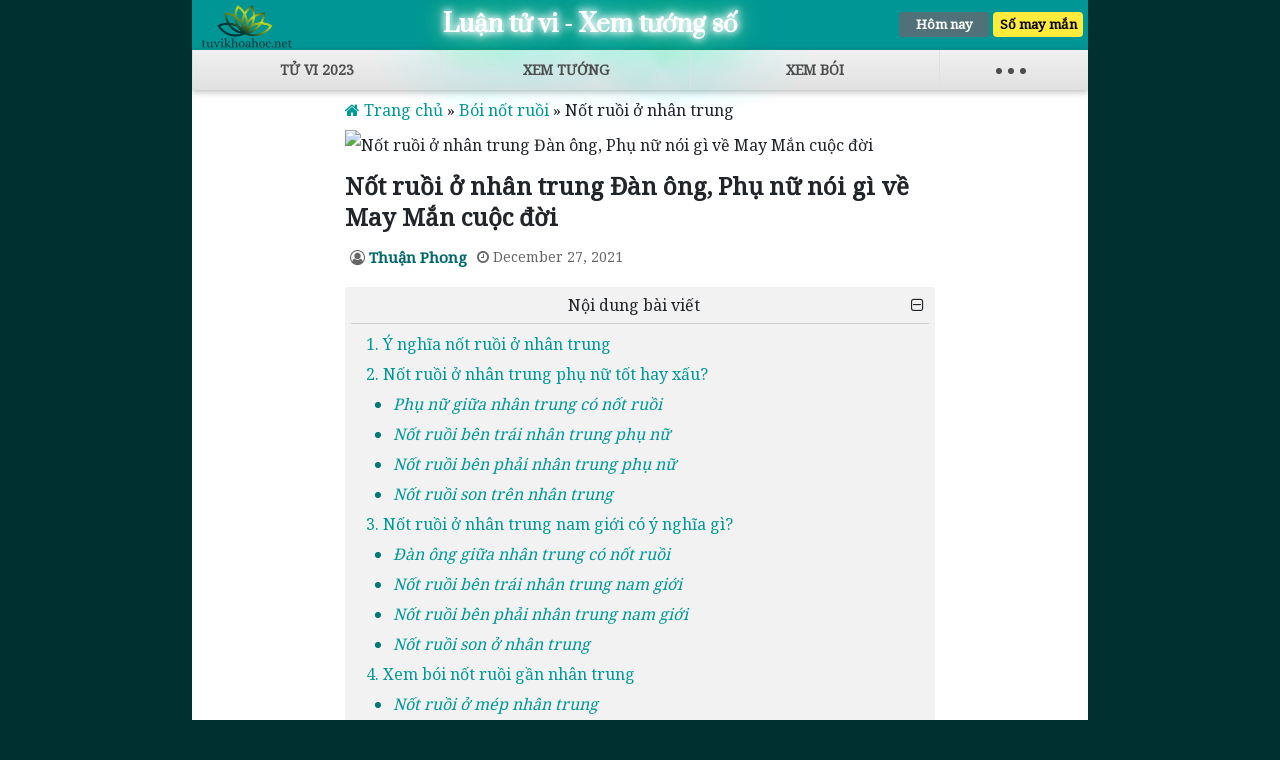

--- FILE ---
content_type: text/html; charset=UTF-8
request_url: https://tuvikhoahoc.net/xem-boi-not-ruoi/o-nhan-trung-nam-nu
body_size: 13246
content:
<!DOCTYPE html>
<html lang="vi">
<head>
	<title>Xem bói nốt ruồi ở nhân trung Phụ nữ và Đàn ông tốt hay xấu?</title>
	 
    
    <meta charset="utf-8" />
    <meta name="viewport" content="width=device-width, initial-scale=1, maximum-scale=1.0, user-scalable=0, shrink-to-fit=no" />
    <meta name="description" content="Nốt ruồi ở giữa nhân trung phụ nữ hay đàn ông đều có nhiều ý nghĩa về con cái và may mắn tài lộc của đời người. Nốt ruồi chính giữa nhân trung tốt hơn các nốt ruồi rìa nhân trung." />
    <meta name="keywords" content="nốt ruồi ở nhân trung" />
    <meta name="author" content="Thuận Phong" />

    <meta property="og:title" content="Xem bói nốt ruồi ở nhân trung Phụ nữ và Đàn ông tốt hay xấu?"/>
	<meta property="og:description" content="Nốt ruồi ở giữa nhân trung phụ nữ hay đàn ông đều có nhiều ý nghĩa về con cái và may mắn tài lộc của đời người. Nốt ruồi chính giữa nhân trung tốt hơn các nốt ruồi rìa nhân trung."/>
	<meta property="og:type" content="article"/>
	<meta property="og:url" content="https://tuvikhoahoc.net/xem-boi-not-ruoi/o-nhan-trung-nam-nu"/>
	<meta property="og:image" alt="Xem bói nốt ruồi ở nhân trung Phụ nữ và Đàn ông tốt hay xấu?" content="https://tuvikhoahoc.net/media/images/2112271640598374286-y-nghia-not-ruoi-o-nhan-trung.jpg"/>

    <link rel="shortcut icon" href="https://tuvikhoahoc.net/favicon.ico">
    <link rel="canonical" href="https://tuvikhoahoc.net/xem-boi-not-ruoi/o-nhan-trung-nam-nu" />
    <link rel="stylesheet" href="https://fonts.googleapis.com/css?family=Noto+Serif|Prata|Potta+One">
    <link href="https://tuvikhoahoc.net/css/common.css" rel="stylesheet" />
    <link href="https://tuvikhoahoc.net/font-awesome/css/font-awesome.min.css" rel="stylesheet" />
    <link href="https://tuvikhoahoc.net/bootstrap/css/bootstrap.min.css" rel="stylesheet" />
    <link href="https://tuvikhoahoc.net/bootstrap-datepicker/css/bootstrap-datepicker.min.css" rel="stylesheet" />
    <script src="https://tuvikhoahoc.net/jquery/jquery.min.js"></script>
    <script src="https://tuvikhoahoc.net/bootstrap/js/bootstrap.min.js"></script>
    <script src="https://tuvikhoahoc.net/bootstrap-datepicker/js/bootstrap-datepicker.min.js"></script>
    <script src="https://tuvikhoahoc.net/js/common.js"></script>
    <script type="application/ld+json">
					{
					  "@context": "https://schema.org",
					  "@type": "Article",
					  "headline": "Nốt ruồi ở nhân trung Đàn ông, Phụ nữ nói gì về May Mắn cuộc đời",
					  "image": "https://tuvikhoahoc.net/media/images/2112271640598374286-y-nghia-not-ruoi-o-nhan-trung.jpg",  
					  "author": {
					    "@type": "Person",
					    "name": "Thuận Phong"
					  },  
					  "publisher": {
					    "@type": "Organization",
					    "name": "tuvikhoahoc.net",
					    "logo": {
					      "@type": "ImageObject",
					      "url": "https://tuvikhoahoc.net/assets/img/tvkh-logo.png"
					    }
					  },
					  "datePublished": "December 27, 2021"
					}
			</script>     
    <!-- Global site tag (gtag.js) - Google Analytics -->
	<script async src="https://www.googletagmanager.com/gtag/js?id=G-5631JNTNBR"></script>

	<script>
	  window.dataLayer = window.dataLayer || [];
	  function gtag(){dataLayer.push(arguments);}
	  gtag('js', new Date());

	  gtag('config', 'G-5631JNTNBR');
	</script>

</head>
<body>
	<div class="indicator-wrapper">
        <div class="indicator"></div>
    </div>
	<div class="main-container">
		<div class="top">
			<div class="header">
				<div class="logo">
					<a href="https://tuvikhoahoc.net">
						<img alt="Luận tử vi - Xem tướng số" src="/assets/img/tvkh-logo.png">
					</a>
				</div>
				<div class="head-title neon-text">Luận tử vi - Xem tướng số</div>
				<div class="actions">

					<a href="https://tuvikhoahoc.net/tu-vi-hom-nay" class="calendar-link">Hôm nay</a>
					<a href="https://tuvikhoahoc.net/con-so-may-man-trong-ngay-hom-nay" class="lucky-link">Số may mắn</a>
				</div>
			</div>

			<div class="main-nav" id="topNav">
				<a class="icon" href="https://tuvikhoahoc.net">
					<img alt="tuvikhoahoc.net" src="https://tuvikhoahoc.net/assets/img/tvkh-icon-sm.png">
				</a>
				<ul>
					<li><a href="https://tuvikhoahoc.net/tu-vi-2023" class="nav-item">Tử vi 2023</a></li>
					<li><a href="https://tuvikhoahoc.net/xem-tuong-so" class="nav-item">Xem tướng</a></li>
					<li><a href="https://tuvikhoahoc.net/xem-boi-online-chinh-xac" class="nav-item">Xem bói</a></li>
					<li><a href="javascript:void(0);" class="nav-item" id="btnMenuToggle" onclick="toggleTopMenu()">
						<span class="dotmn dot1"></span>
						<span class="dotmn"></span>
						<span class="dotmn"></span>
					</a></li>
				</ul>

				<div class="expand-menu" id="expandMenu">
					<div class="menu-cat">
						<div class="menu-cat-title">
							<a href="https://tuvikhoahoc.net/xem-tu-vi-online"><em>Tử vi</em></a>
						</div>

						<div class="menu-cat-items">
							<ul>
								<li>
									<a href="https://tuvikhoahoc.net/tu-vi-2023" class="mn-item">Tử vi 2023</a>
								</li>
								<li>
									<a href="https://tuvikhoahoc.net/tu-vi-nam-2022" class="mn-item">Tử vi 2022</a>
								</li>
								<!-- <li>
									<a href="https://tuvikhoahoc.net/tu-vi-hang-ngay-12-con-giap" class="mn-item">Tử vi hàng ngày</a>
								</li> -->
								<li>
									<a href="https://tuvikhoahoc.net/tu-vi-hom-nay" class="mn-item">Tử vi hôm nay</a>
								</li>
								<li>
									<a href="https://tuvikhoahoc.net/tu-vi-ngay-mai" class="mn-item">Tử vi ngày mai</a>
								</li>
								<li>
									<a href="https://tuvikhoahoc.net/tu-vi-tuan-moi" class="mn-item">Tử vi hàng tuần</a>
								</li>
								<li>
									<a href="https://tuvikhoahoc.net/tu-vi-hang-thang" class="mn-item">Tử vi hàng tháng</a>
								</li>
								<!-- <li>
									<a href="https://tuvikhoahoc.net/xem-sao-han" class="mn-item">Xem sao hạn</a>
								</li> -->

							</ul>
						</div>
						
					</div>

					<div class="menu-cat">
						<div class="menu-cat-title">
							<a href="https://tuvikhoahoc.net/xem-tuoi-hop"><em>Xem tuổi hợp</em></a>
						</div>
						<div class="menu-cat-items">
							<ul>
								<!-- <li>
									<a href="https://tuvikhoahoc.net/xem-tuoi-sinh-con" class="mn-item">Xem tuổi sinh con</a>
								</li> -->
								<li>
									<a href="https://tuvikhoahoc.net/sinh-con-hop-tuoi-bo-me" class="mn-item">Chọn năm sinh con</a>
								</li>
								<!-- <li>
									<a href="https://tuvikhoahoc.net/xem-tuoi-con-co-hop-voi-tuoi-bo-khong" class="mn-item">Xem buổi bố con</a>
								</li>
								<li>
									<a href="https://tuvikhoahoc.net/cham-diem-tuoi-con-hop-voi-bo-me" class="mn-item">Chấm điểm tuổi hợp</a>
								</li> -->
								<li>
									<a href="https://tuvikhoahoc.net/xem-tuoi-vo-chong-theo-nam-sinh" class="mn-item">Xem tuổi vợ chồng</a>
								</li>
								<!-- <li>
									<a href="https://tuvikhoahoc.net/xem-tuoi-ket-hon" class="mn-item">Xem tuổi kết hôn</a>
								</li>
								<li>
									<a href="https://tuvikhoahoc.net/xem-tuoi-lay-vo" class="mn-item">Xem tuổi lấy vợ</a>
								</li>
								<li>
									<a href="https://tuvikhoahoc.net/xem-tuoi-lay-chong" class="mn-item">Xem tuổi lấy chồng</a>
								</li>
								<li>
									<a href="https://tuvikhoahoc.net/xem-boi-hop-tuoi" class="mn-item">Xem bói hợp tuổi</a>
								</li>
								<li>
									<a href="https://tuvikhoahoc.net/xem-tuoi-hop-lam-an" class="mn-item">Xem tuổi hợp làm ăn</a>
								</li>
								<li>
									<a href="https://tuvikhoahoc.net/chon-tuoi-lam-an" class="mn-item">Chọn tuổi làm ăn</a>
								</li>
								<li>
									<a href="https://tuvikhoahoc.net/chon-nghe-theo-tuoi" class="mn-item">Chọn nghề hợp tuổi</a>
								</li>
								<li>
									<a href="https://tuvikhoahoc.net/xem-tuoi-lam-nha" class="mn-item">Xem tuổi làm nhà</a>
								</li>
								<li>
									<a href="https://tuvikhoahoc.net/xem-nam-lam-nha" class="mn-item">Xem năm làm nhà</a>
								</li> -->
							</ul>
						</div>
					</div>

					<div class="menu-cat">
						<div class="menu-cat-title">
							<a href="https://tuvikhoahoc.net/xem-tuong-so"><em>Xem tướng</em></a>
						</div>

						<div class="menu-cat-items">
							<ul>
								<li>
									<a href="https://tuvikhoahoc.net/xem-tuong-so/xem-tuong-mat-dan-ong-phu-nu" class="mn-item">Khuôn mặt</a>
								</li>
								<li>
									<a href="https://tuvikhoahoc.net/xem-tuong-so/xem-tuong-co-the" class="mn-item">Cơ thể</a>
								</li>
								<li>
									<a href="https://tuvikhoahoc.net/xem-chi-tay" class="mn-item">Chỉ tay</a>
								</li>
								<li>
									<a href="https://tuvikhoahoc.net/xem-tuong-so/xem-tuong-dan-ong-phu-nu-tot-xau" class="mn-item">Người tốt-xấu</a>
								</li>
								<li>
									<a href="https://tuvikhoahoc.net/xem-boi-not-ruoi" class="mn-item">Nốt ruồi</a>
								</li>
							</ul>
						</div>
						
					</div>
					<div class="menu-cat">
						<div class="menu-cat-title">
							<a href="https://tuvikhoahoc.net/xem-boi-online-chinh-xac"><em>Xem bói</em></a>
						</div>

						<div class="menu-cat-items">
							<ul>
								<li>
									<a href="https://tuvikhoahoc.net/xem-boi-bai-hang-ngay-52-la-chinh-xac-nhat-hom-nay" class="mn-item">Bói bài hàng ngày</a>
								</li>
								<li>
									<a href="https://tuvikhoahoc.net/boi-bai-tay-32-la-xem-thoi-van" class="mn-item">Bói bài thời vận</a>
								</li>
								<li>
									<a href="https://tuvikhoahoc.net/xem-boi-bai-tinh-duyen" class="mn-item">Bói bài tình duyên</a>
								</li>
								<li>
									<a href="https://tuvikhoahoc.net/boi-hoa-tay-nam-nu" class="mn-item">Bói hoa tay</a>
								</li>
								<li>
									<a href="https://tuvikhoahoc.net/xem-boi-ngay-sinh" class="mn-item">Bói ngày sinh</a>
								</li>
								<li>
									<a href="https://tuvikhoahoc.net/con-so-may-man-trong-ngay-hom-nay" class="mn-item">Bói số may mắn</a>
								</li>
								<li>
									<a href="https://tuvikhoahoc.net/giai-ma-diem-bao" class="mn-item">Điềm báo</a>
								</li>

							</ul>
						</div>
						
					</div>

					<div class="menu-cat">
						<div class="menu-cat-title">
							<a href="https://tuvikhoahoc.net/giai-ma-giac-mo"><em>Giải mã giấc mơ</em></a>
						</div>
						<!-- <div class="menu-cat-items">
							<ul>
								<li>
									<a href="#" class="mn-item">Phổ biến</a>
								</li>
							</ul>
						</div> -->
						
					</div>

					<div class="menu-cat">
						<div class="menu-cat-title">
							<a href="https://tuvikhoahoc.net/xem-ngay-tot"><em>Xem ngày tốt</em></a>
						</div>
					</div>


					
				</div>
			</div>
			
		</div>
		<div class="middle"><div class="content">
	<section class="breadcrumb" itemprop="breadcrumb" itemscope="" itemtype="https://schema.org/BreadcrumbList" itemid="#breadcrumb">
		<div class="breadcrumb-box">
			<ul>
			<span itemprop="itemListElement" itemscope="" itemtype="https://schema.org/ListItem">
				<meta itemprop="position" content="1">
				<a itemprop="item" href="https://tuvikhoahoc.net">
					<i class="fa fa-home" aria-hidden="true"></i>
					<span itemprop="name">Trang chủ</span>
				</a> &#187;
			</span>
			<span itemprop="itemListElement" itemscope="" itemtype="https://schema.org/ListItem">
				<meta itemprop="position" content="2">
				<a itemprop="item" href="https://tuvikhoahoc.net/xem-boi-not-ruoi">
					<span itemprop="name">Bói nốt ruồi</span>
				</a> &#187;
			</span>
			<span itemprop="itemListElement" itemscope="" itemtype="https://schema.org/ListItem">
				<meta itemprop="position" content="3">
				<span itemprop="item" content="https://tuvikhoahoc.net/xem-boi-not-ruoi/o-nhan-trung-nam-nu">
				<span class="breadcrumb_last" aria-current="page" itemprop="name">Nốt ruồi ở nhân trung</span>
				</span>
			</span>
			</ul>
		</div>
	</section>

	<div class="post-detail article">
		<section class="post-meta">
			<img class="thumbnail" alt="Nốt ruồi ở nhân trung Đàn ông, Phụ nữ nói gì về May Mắn cuộc đời" src="https://tuvikhoahoc.net/media/images/2112271640598374286-y-nghia-not-ruoi-o-nhan-trung.jpg">
			<h1 class="post-title">Nốt ruồi ở nhân trung Đàn ông, Phụ nữ nói gì về May Mắn cuộc đời</h1>
			<div class="post-author">				
				<span class="author-name">
					<i class="fa fa-user-circle-o" aria-hidden="true"></i>
					<a href="https://tuvikhoahoc.net/tac-gia/thuan-phong">Thuận Phong</a>
				</span>
				<span class="post-time">
					<i class="fa fa-clock-o" aria-hidden="true"></i>  
					December 27, 2021				</span>
			</div>
		</section>

		<div class="toc">
					<span class="toc-expand" onclick="toggleExpandToc();">Nội dung bài viết <i class="fa fa-minus-square-o right" aria-hidden="true"></i></span>
					<div class="toc-content" id="tocContent">
						<ul><li class="toc2"><a href="#1.-y-nghia-not-ruoi-onbspnhan-trung">1. Ý nghĩa nốt ruồi ở&nbsp;nhân trung</a></li><li class="toc2"><a href="#2.-not-ruoi-o-nhan-trung-phu-nu-tot-hay-xau">2. Nốt ruồi ở nhân trung phụ nữ tốt hay xấu?</a></li><li class="toc3"><a href="#phu-nu-giua-nhan-trung-co-not-ruoi">Phụ nữ giữa nhân trung có nốt ruồi</a></li><li class="toc3"><a href="#not-ruoi-ben-trai-nhan-trung-phu-nu">Nốt ruồi bên trái nhân trung phụ nữ</a></li><li class="toc3"><a href="#not-ruoi-ben-phai-nhan-trung-phu-nu">Nốt ruồi bên phải nhân trung phụ nữ</a></li><li class="toc3"><a href="#not-ruoi-son-tren-nhan-trung">Nốt ruồi son trên nhân trung</a></li><li class="toc2"><a href="#3.-not-ruoi-o-nhan-trung-nam-gioi-co-y-nghia-gi">3. Nốt ruồi ở nhân trung nam giới có ý nghĩa gì?</a></li><li class="toc3"><a href="#dan-ong-giua-nhan-trung-co-not-ruoi">Đàn ông giữa nhân trung có nốt ruồi</a></li><li class="toc3"><a href="#not-ruoi-ben-trai-nhan-trung-nam-gioi">Nốt ruồi bên trái nhân trung nam giới</a></li><li class="toc3"><a href="#not-ruoi-ben-phai-nhan-trung-nam-gioi">Nốt ruồi bên phải nhân trung nam giới</a></li><li class="toc3"><a href="#not-ruoi-son-o-nhan-trung">Nốt ruồi son ở nhân trung</a></li><li class="toc2"><a href="#4.-xem-boi-not-ruoi-gan-nhan-trung">4. Xem bói nốt ruồi gần nhân trung</a></li><li class="toc3"><a href="#not-ruoi-o-mep-nhan-trung">Nốt ruồi ở mép nhân trung</a></li><li class="toc3"><a href="#not-ruoi-canh-nhan-trung">Nốt ruồi cạnh nhân trung</a></li><li class="toc3"><a href="#not-ruoi-o-moi-tren-gan-nhan-trung">Nốt ruồi ở môi trên gần nhân trung</a></li></ul>
					</div>
				</div>
		<!-- CONTENT -->

		<div class="post-content">
			<blockquote> <p style="text-align:justify"><em><strong>Nốt ruồi ở nhân</strong> trung là một nốt ruồi không may mắn, vị trí nốt ruồi này chủ yếu dự báo về đường tử tức của cả nam và nữ.</em></p> </blockquote>  <p style="text-align:justify">Là một trong những nét tướng truyền thống, nét tướng <strong>nốt ruồi ở nhân trung</strong> luôn là tâm điểm chú ý của mọi người. Nốt ruồi ở nhân trung được xác định là vị trí chính giữa mũi và môi trên, vì vậy, nốt ruồi trên rãnh (huyệt) nhân trung tương đối nổi bật. Tuy nhiên ý nghĩa tốt xấu của <a href="https://tuvikhoahoc.net/xem-tuong-so">hình tướng</a> này thì cần phải tìm hiểu và luận đoán chi tiết mới có thể kết luận được.</p>  <h2 style="text-align:justify" id="1.-y-nghia-not-ruoi-onbspnhan-trung"><strong>1. Ý nghĩa nốt ruồi ở&nbsp;nhân trung</strong></h2>  <p style="text-align:justify"><a href="https://tuvikhoahoc.net/xem-boi-not-ruoi"><strong>Xem bói&nbsp;nốt ruồi</strong></a> ở nhân trung có thể dự đoán được cát hung đời người trên rất nhiều phương diện cuộc sống từ Tài lộc, Tình duyên đến Tử Tức. Với mỗi vị trí xuất hiện trên nhân trung cùng hình dạng và màu sắc của nốt ruồi lại đem đến những ý nghĩa vô cùng khác nhau.</p>  <ul> 	<li style="text-align:justify">Người có nốt ruồi ở nhân trung là nốt ruồi phá tài</li> 	<li style="text-align:justify">Nốt ruồi ở nhân trung: lận đận tình cảm</li> 	<li style="text-align:justify">Xem bói nốt ruồi nhân trung có thể dự đoán được hậu vận tốt hay xấu?</li> 	<li style="text-align:justify">Xem nốt ruồi trên nhân trung luận đoán khả năng sinh sản của phụ nữ. Nếu là nốt ruồi quá lộ hoặc xấu thì đại diện cho khả năng sinh sản khó khăn, hiếm muộn hoặc chỉ con gái. Đàn ông dễ nghe lời đồn thổi, hệ thống sinh sản cũng dễ gặp trục trặc, khó sinh quý tử.</li> 	<li style="text-align:justify">Luận đoán &ldquo;Tử Tức&rdquo; của con người. Cụ thể, xem tướng nốt ruồi nhân trung có thể nhìn ra địa vị của con cái và thành tựu của con cái.&nbsp;</li> </ul>  <h2 style="text-align:justify" id="2.-not-ruoi-o-nhan-trung-phu-nu-tot-hay-xau"><strong>2. Nốt ruồi ở nhân trung phụ nữ tốt hay xấu?</strong></h2>  <p style="text-align:center"><strong><img alt="nốt ruồi ở nhân trung phụ nữ" src="https://tuvikhoahoc.net/media/images/2112271640598400411-not-ruoi-o-nhan-trung-phu-nu.jpg" /></strong></p>  <ul> 	<li> 	<h3 style="text-align:justify" id="phu-nu-giua-nhan-trung-co-not-ruoi"><em><strong>Phụ nữ giữa nhân trung có nốt ruồi</strong></em></h3> 	</li> </ul>  <p style="text-align:justify">Nếu có nốt ruồi ở giữa nhân trung thì có thể thấy rằng trong hôn nhân sẽ gặp nhiều trắc trở, về mặt tài vận thì sẽ tốt hơn, nhưng lại gặp nhiều bất trắc khi sinh con, nên chú ý đến vấn đề sinh nở. Con gái mà có nốt ruồi ở nhân trung thì sinh thường hay gặp tai nạn bất ngờ trong quá trình sinh nở như ngôi thai không đúng, dây rốn quấn cổ, băng huyết.</p>  <p style="text-align:justify">Các bạn gái cũng cần đặc biệt lưu ý đến các bệnh phụ khoa, đặc biệt là ở tử cung. Đặc biệt, đàn ông có nốt ruồi chính giữa nhân trung thì về già dễ cô đơn, cũng khó được hưởng phúc lộc của con cháu, về tình cảm sẽ có nhiều phức tạp, cơ sự khó thành.</p>  <ul> 	<li> 	<h3 style="text-align:justify" id="not-ruoi-ben-trai-nhan-trung-phu-nu"><em><strong>Nốt ruồi bên trái nhân trung phụ nữ</strong></em></h3> 	</li> </ul>  <p style="text-align:justify">Phụ nữ có nốt ruồi ở đây rất may mắn nhưng đa phần là đào hoa sát, vì vậy những người phụ nữ như vậy cần chú ý phân biệt lời nói và việc làm của đàn ông, chớ nên đa cảm, kẻo dễ bị đàn ông lừa gạt. Phụ nữ có nốt ruồi ở nhân trung bên trái dễ gặp vận may về tài chính, khó tiết kiệm, thậm chí còn ảnh hưởng nhất định đến vận may tài chính của gia đình</p>  <ul> 	<li> 	<h3 style="text-align:justify" id="not-ruoi-ben-phai-nhan-trung-phu-nu"><em><strong>Nốt ruồi bên phải nhân trung phụ nữ</strong></em></h3> 	</li> </ul>  <p style="text-align:justify">Loại nốt ruồi này có nghĩa là người phụ nữ có nốt ruồi này dễ dao động trong quan hệ tình cảm, cũng dễ bị người khác phái lừa gạt những lời ngon tiếng ngọt. Vì vậy, phụ nữ có nốt ruồi ở nhân trung bên phải thường dễ mắc bẫy, không chăm lo quá nhiều cho gia đình, dễ lận đận và loại phụ nữ này tốt nhất không nên lấy chồng ở quê.</p>  <ul> 	<li> 	<h3 style="text-align:justify" id="not-ruoi-son-tren-nhan-trung"><em><strong><a href="https://tuvikhoahoc.net/xem-boi-not-ruoi/son-tren-co-the-dan-ong-va-phu-nu">Nốt ruồi son</a> trên nhân trung</strong></em></h3> 	</li> </ul>  <p style="text-align:justify">Đối với phụ nữ, nếu có nốt ruồi son ở nhân trung thì dù là trái, phải hay chính giữa thì cũng đồng nghĩa với việc dễ nói chuyện với hàng xóm, con cháu dễ giao thiệp tuy nhiên số mệnh tương đối yếu kém.</p>  <p style="text-align:justify"><span style="font-size:12pt"><span style="font-family:'Times New Roman'"><span style="color:#000000">⏩⏩⏩&nbsp;</span></span></span><em><strong>Xem <a href="https://tuvikhoahoc.net/xem-tuong-so/xem-tuong-nhan-trung-dan-ong-phu-nu">tướng nhân trung</a> dự đoán sinh con trai gái chính xác!</strong></em></p>  <h2 style="text-align:justify" id="3.-not-ruoi-o-nhan-trung-nam-gioi-co-y-nghia-gi"><strong>3. Nốt ruồi ở nhân trung nam giới có ý nghĩa gì?</strong></h2>  <p style="text-align:center"><strong><img alt="nốt ruồi ở nhân trung đàn ông" src="https://tuvikhoahoc.net/media/images/2112271640598420595-not-ruoi-o-nhan-trung-dan-ong.jpg" /></strong></p>  <ul> 	<li> 	<h3 style="text-align:justify" id="dan-ong-giua-nhan-trung-co-not-ruoi"><em><strong>Đàn ông giữa nhân trung có nốt ruồi</strong></em></h3> 	</li> </ul>  <p style="text-align:justify">Đa phần đàn ông có nốt ruồi ở giữa nhân trung đều có có khả năng thích nghi với môi trường kém và đường công danh sự nghiệp tương đối không thuận lợi.&nbsp; Người đàn ông có nốt ruồi ở nhân trung cho thấy anh ta sẽ có số phận lận đận trong cuộc hôn nhân thứ hai. Nếu là đàn ông có nốt ruồi ở giữa hoặc dưới nhân trung thì dễ là người rất tà dâm. Nếu là nốt ruồi xấu, con trai dễ nghe lời đồn thổi, hệ sinh dục cũng dễ gặp trục trặc, khó sinh quý tử.</p>  <ul> 	<li> 	<h3 style="text-align:justify" id="not-ruoi-ben-trai-nhan-trung-nam-gioi"><em><strong>Nốt ruồi bên trái nhân trung nam giới</strong></em></h3> 	</li> </ul>  <p style="text-align:justify">Nốt ruồi ở nhân trung bên trái hàm ý người này cuộc đời suôn sẻ, con cái cũng là người có nhiều triển vọng trong tương lai. có phúc về tài lộc, nhưng cẩn thận kẻo bị người khác lừa gạt.</p>  <ul> 	<li> 	<h3 style="text-align:justify" id="not-ruoi-ben-phai-nhan-trung-nam-gioi"><em><strong>Nốt ruồi bên phải nhân trung nam giới</strong></em></h3> 	</li> </ul>  <p style="text-align:justify">Đàn ông có nốt ruồi ở nhân trung bên phải cho biết chức năng thận và hệ tiết niệu tương đối yếu, tỷ lệ sống sót của tinh trùng sẽ tương đối thấp, gặp khó khăn nhất định trong khả năng sinh sản. Đa số nam giới có nốt ruồi ở nhân trung sẽ không có số trường thọ.&nbsp;</p>  <ul> 	<li> 	<h3 style="text-align:justify" id="not-ruoi-son-o-nhan-trung"><strong><em><a href="https://tuvikhoahoc.net/xem-boi-not-ruoi/son-tren-co-the-dan-ong-va-phu-nu">Nốt ruồi son</a> ở nhân trung</em></strong></h3> 	</li> </ul>  <p style="text-align:justify">Nếu nốt ruồi ở nhân trung là nốt ruồi son thì chủ về người hay có lộc về ăn uống,&nbsp; cả đời không lo cơm ăn áo mặc, và anh ấy có một đời sống tinh thần phong phú</p>  <h2 style="text-align:justify" id="4.-xem-boi-not-ruoi-gan-nhan-trung"><strong>4. Xem bói nốt ruồi gần nhân trung</strong></h2>  <p style="text-align:center"><strong><img alt="nốt ruồi gần nhân trung" src="https://tuvikhoahoc.net/media/images/2112271640598443569-not-ruoi-gan-nhan-trung.jpg" /></strong></p>  <ul> 	<li> 	<h3 style="text-align:justify" id="not-ruoi-o-mep-nhan-trung"><em><strong>Nốt ruồi ở mép nhân trung</strong></em></h3> 	</li> </ul>  <p style="text-align:justify">Nếu là nốt ruồi chếch vào lỗ mũi thì khả năng sinh con trai càng cao, còn nốt ruồi gần môi thì khả năng sinh con gái càng nhiều.</p>  <ul> 	<li> 	<h3 style="text-align:justify" id="not-ruoi-canh-nhan-trung"><em><strong>Nốt ruồi cạnh nhân trung</strong></em></h3> 	</li> </ul>  <p style="text-align:justify"><a href="https://tuvikhoahoc.net/xem-boi-not-ruoi/o-mui-co-y-nghia-gi"><strong>Nếu nốt ruồi ở dưới mũi</strong></a> và ngay cạnh nhân trung là nốt ruồi tốt thì có nghĩa là thường xảy ra những vận may bất ngờ. Nhưng nếu là nốt ruồi son nghĩa là dễ cảm thấy cô đơn, dễ bị rủ rê, hao tài tốn của.</p>  <ul> 	<li> 	<h3 style="text-align:justify" id="not-ruoi-o-moi-tren-gan-nhan-trung"><em><strong><a href="https://tuvikhoahoc.net/xem-boi-not-ruoi/o-moi-tren">Nốt ruồi ở môi trên</a> gần nhân trung</strong></em></h3> 	</li> </ul>  <p style="text-align:justify">Phụ nữ có nốt ruồi cạnh nhân chung thì có bản chất độc lập hơn, không quen dựa dẫm vào người khác, thích tự mình quyết định và giải quyết mọi việc. bản thân, và cô ấy cũng thích theo đuổi những điều mới mẻ và không thích yên bình. Con gái có nốt ruồi này sẽ là người vợ tốt, hôn nhân hạnh phúc, dấu hiệu của tình yêu của chồng.</p>  <div style="background-color:#f2f2f2; border:2px dashed #ff4735; padding:5px"> <p>✅ <strong>Xem ý nghĩa các nốt trên mặt</strong></p>  <ul> 	<li><a href="https://tuvikhoahoc.net/xem-boi-not-ruoi/tren-moi-dan-ong-va-phu-nu">Nốt ruồi trên môi</a></li> 	<li><a href="https://tuvikhoahoc.net/xem-boi-not-ruoi/o-tren-tran-phu-nu-va-dan-ong">Nốt ruồi ở trán</a></li> 	<li><a href="https://tuvikhoahoc.net/xem-boi-not-ruoi/o-tren-long-may-ben-trai-phai-nam-va-nu">Nốt ruồi ở lông mày</a></li> 	<li><a href="https://tuvikhoahoc.net/xem-boi-not-ruoi/o-duoi-cam-ben-trai-va-phai">Nốt ruồi ở cằm</a></li> 	<li><a href="https://tuvikhoahoc.net/xem-boi-not-ruoi/o-tren-co-nam-va-nu-noi-len-dieu-gi">Nốt ruồi ở cổ</a></li> 	<li><a href="https://tuvikhoahoc.net/xem-boi-not-ruoi/o-tai-trai-va-phai-cua-phu-nu-va-dan-ong">Nốt ruồi ở tai</a></li> 	<li><a href="https://tuvikhoahoc.net/xem-boi-not-ruoi/o-mui-co-y-nghia-gi">Nốt ruồi ở mũi</a></li> 	<li><a href="https://tuvikhoahoc.net/xem-boi-not-ruoi/o-thai-duong-ben-trai-phai">Nốt ruồi ở thái dương</a></li> 	<li><a href="https://tuvikhoahoc.net/xem-boi-not-ruoi/o-go-ma-trai-phai-phu-nu-dan-ong">Nốt ruồi bên má</a></li> </ul>  <p>⭐&nbsp;<strong>Xem tướng người tốt xấu</strong></p>  <ul> 	<li><a href="https://tuvikhoahoc.net/xem-tuong-so/xem-tuong-mat-dan-ong-phu-nu">Xem tướng mặt đàn ông, phụ nữ</a></li> 	<li><a href="https://tuvikhoahoc.net/xem-tuong-so/xem-tuong-co-the">Xem tướng bộ phận cơ thể</a></li> 	<li><a href="https://tuvikhoahoc.net/xem-chi-tay">Xem chi tay đoán tài lộc, tình duyên</a></li> 	<li><a href="https://tuvikhoahoc.net/xem-boi-not-ruoi/giau-sang-phu-quy-cua-dan-ong-va-phu-nu">Những nốt ruồi giàu sang phú quý</a></li> 	<li><a href="https://tuvikhoahoc.net/xem-boi-ngay-sinh">Xem bói ngày tháng năm sinh</a></li> </ul> </div>		</div>

		<!-- Posts relate -->
		
		<!-- Share box -->
		<div class="share-box">
			<!-- <a title="Gửi tin lên LinkHay" href="https://embed2.linkhay.com/actions/link/post/embed.php?source_url=http://192.168.0.14:8080/" target="_blank" rel="nofollow">
	            <img class="btn-linkhay" src="/assets/img/linkhay_bookmarklet_btn.png">
	        </a> -->
			<iframe src="https://www.facebook.com/plugins/like.php?href=https://tuvikhoahoc.net/xem-boi-not-ruoi/o-nhan-trung-nam-nu&width=150&layout=button_count&action=like&size=small&share=true&height=46" width="138" height="21" style="border:none;overflow:hidden" scrolling="no" frameborder="0" allowfullscreen="true" loading="lazy" allow="autoplay; clipboard-write; encrypted-media; picture-in-picture; web-share"></iframe>

			<span class="btn-copy-link" title="Sao chép link" onclick="copyCurrentLink(this);"><i class="fa fa-link" aria-hidden="true"></i> <input type="hidden" id="inputClipboard" /> Copy link</span>
		</div>
	</div>


	<p class="sec-header">Cùng chuyên mục</p>
	<div class="category-posts">
		<div class="item">
								<a href="https://tuvikhoahoc.net/xem-boi-not-ruoi/o-tren-dui-trai-phai">
									<img alt="Xem bói nốt ruồi ở trên đùi trái, phải có ý nghĩa gì?" src="https://tuvikhoahoc.net/media/images/Xem%20boi%20n%E1%BB%91t%20ru%E1%BB%93i/2112241640322218091-not-ruoi-o-dui.jpg" />
									<p>Xem bói nốt ruồi ở trên đùi trái, phải có ý nghĩa gì?</p>
								</a>
						</div><div class="item">
								<a href="https://tuvikhoahoc.net/xem-boi-not-ruoi/o-tren-vai-phai-trai-dan-ong-va-phu-nu-co-y-nghia-gi">
									<img alt="Xem nốt ruồi trên vai trái và phải ở đàn ông, phụ nữ nói lên điều gì?" src="https://tuvikhoahoc.net/media/images/2201111641873010249-not-ruoi-o-vai-trai-phai.jpg" />
									<p>Xem nốt ruồi trên vai trái và phải ở đàn ông, phụ nữ nói lên điều gì?</p>
								</a>
						</div><div class="item">
								<a href="https://tuvikhoahoc.net/xem-boi-not-ruoi/o-duoi-long-ban-chan-trai-va-phai-noi-len-dieu-gi">
									<img alt="#9 Nốt ruồi dưới lòng bàn chân nữ, nam báo hiệu “May mắn cả đời”" src="https://tuvikhoahoc.net/media/images/Xem%20boi%20n%E1%BB%91t%20ru%E1%BB%93i/2112161639623369988-not-ruoi-duoi-long-ban-chan.jpg" />
									<p>#9 Nốt ruồi dưới lòng bàn chân nữ, nam báo hiệu “May mắn cả đời”</p>
								</a>
						</div><div class="item">
								<a href="https://tuvikhoahoc.net/xem-boi-not-ruoi/o-duoi-mat-trai-phai-nam-va-nu-noi-len-dieu-gi">
									<img alt="Ý nghĩa nốt ruồi ở đuôi mắt trái, phải của nam, nữ chính xác 99%" src="https://tuvikhoahoc.net/media/images/Xem%20boi%20n%E1%BB%91t%20ru%E1%BB%93i/2112161639625896151-not-ruoi-o-duoi-mat.jpg" />
									<p>Ý nghĩa nốt ruồi ở đuôi mắt trái, phải của nam, nữ chính xác 99%</p>
								</a>
						</div><div class="item">
								<a href="https://tuvikhoahoc.net/xem-boi-not-ruoi/sau-gay-dan-ong-va-phu-nu-co-y-nghia-gi">
									<img alt="Ý nghĩa nốt ruồi sau gáy ở đàn ông, phụ nữ là tốt hay xấu?" src="https://tuvikhoahoc.net/media/images/Xem%20boi%20n%E1%BB%91t%20ru%E1%BB%93i/2112151639566420460-not-ruoi-dang-sau-gay.jpg" />
									<p>Ý nghĩa nốt ruồi sau gáy ở đàn ông, phụ nữ là tốt hay xấu?</p>
								</a>
						</div><div class="item">
								<a href="https://tuvikhoahoc.net/xem-boi-not-ruoi/o-tren-dau-trong-toc-co-y-nghia-gi">
									<img alt="Xem bói nốt ruồi trên đầu trong tóc ở Nam và Nữ là tốt hay xấu?" src="https://tuvikhoahoc.net/media/images/Xem%20boi%20n%E1%BB%91t%20ru%E1%BB%93i/2112271640601740069-not-ruoi-tren-dau-trong-toc.jpg" />
									<p>Xem bói nốt ruồi trên đầu trong tóc ở Nam và Nữ là tốt hay xấu?</p>
								</a>
						</div>	</div>



	<p class="sec-header">Xem tướng số</p>
			<div class="figure">
				<div class="figure-visible">
					<h3><a href="https://tuvikhoahoc.net/xem-tuong-so/xem-tuong-khuon-mat-dan-ong-phu-nu">Khuôn mặt</a></h3>
					<h3><a href="https://tuvikhoahoc.net/xem-tuong-so/xem-tuong-tai-dan-ong-phu-nu">Tai</a></h3>
					<h3><a href="https://tuvikhoahoc.net/xem-tuong-so/xem-tuong-tran-dan-ong-phu-nu">Trán</a></h3>
					<h3><a href="https://tuvikhoahoc.net/xem-tuong-so/xem-tuong-go-ma-cao-thap-o-dan-ong-phu-nu">Gò má</a></h3>
					<h3><a href="https://tuvikhoahoc.net/xem-tuong-so/xem-tuong-long-may-dan-ong-phu-nu">Lông mày</a></h3>
					<h3><a href="https://tuvikhoahoc.net/xem-tuong-so/xem-tuong-mui-dan-ong-phu-nu">Mũi</a></h3>
					<h3><a href="https://tuvikhoahoc.net/xem-tuong-so/xem-tuong-doi-mat-phu-nu-dan-ong">Mắt</a></h3>
					<h3><a href="https://tuvikhoahoc.net/xem-tuong-so/xem-tuong-mieng-dan-ong-phu-nu">Miệng</a></h3>
					<h3><a href="https://tuvikhoahoc.net/xem-tuong-so/xem-tuong-moi-phu-nu-dan-ong">Môi</a></h3>
					<h3><a href="https://tuvikhoahoc.net/xem-tuong-so/xem-tuong-cam-dan-ong-phu-nu">Cằm</a></h3>
					<h3><a href="https://tuvikhoahoc.net/xem-tuong-so/xem-tuong-rau-dan-ong">Râu</a></h3>
					<h3><a href="https://tuvikhoahoc.net/xem-tuong-so/xem-tuong-rang-dan-ong-phu-nu">Răng</a></h3>
					<h3><a href="https://tuvikhoahoc.net/xem-tuong-so/xem-tuong-toc-dan-ong-phu-nu">Tóc</a></h3>
					<h3><a href="https://tuvikhoahoc.net/xem-tuong-so/xem-tuong-luoi-dai-ngan">Lưỡi</a></h3>
					<h3><a href="https://tuvikhoahoc.net/xem-tuong-so/xem-tuong-co-dan-ong-phu-nu">Cổ</a></h3>
					<h3><a href="https://tuvikhoahoc.net/xem-tuong-so/xem-tuong-ban-tay-dan-ong-phu-nu">Tay</a></h3>
					<h3><a href="https://tuvikhoahoc.net/xem-tuong-so/xem-tuong-ban-chan-nam-nu">Chân</a></h3>
					<h3><a href="https://tuvikhoahoc.net/xem-tuong-so/xem-tuong-lung">Lưng</a></h3>
					<h3><a href="https://tuvikhoahoc.net/xem-tuong-so/xem-tuong-vai-dan-ong-phu-nu">Vai</a></h3>
					<h3><a href="https://tuvikhoahoc.net/xem-tuong-so/xem-tuong-ron-loi-sau-dai-rong">Rốn</a></h3>
				</div>
				
			</div>
			

	<p class="sec-header">Nổi bật</p>
	<div class="highlight-posts">

		<div class="item">
							<h2 class="title">
								<a href="https://tuvikhoahoc.net/xem-tuong-so/duong-phap-lenh-tren-khuon-mat">Xem tướng đường pháp lệnh xuất hiện sớm có ý nghĩa gì?</a>
							</h2>
							<div class="thumbnail">
								<a href="https://tuvikhoahoc.net/xem-tuong-so/duong-phap-lenh-tren-khuon-mat">
									<img alt="Xem tướng đường pháp lệnh xuất hiện sớm có ý nghĩa gì?" src="https://tuvikhoahoc.net/media/images/xem-tuong/xem-tuong-duong-phap-lenh.jpg"/>
								</a>
							</div>
							<p class="description">
								<a href="https://tuvikhoahoc.net/xem-tuong-so/duong-phap-lenh-tren-khuon-mat">Đường pháp lệnh là 2 vết lằn chạy từ 2 bên cánh mũi xuống, uốn cong thành hình chữ bát bao quanh miệng. Xem tướng đường pháp lệnh trên khuôn mặt phải xét mức độ mờ nhạt, sâu, đậm hoặc có cân xứng hay không?</a>
							</p>
						</div><div class="item">
							<h2 class="title">
								<a href="https://tuvikhoahoc.net/xem-tuong-so/xem-tuong-rang-dan-ong-phu-nu/tuong-rang-thua">Xem tướng người răng thưa nói lên điều gì về Tính Cách & Tài Lộc</a>
							</h2>
							<div class="thumbnail">
								<a href="https://tuvikhoahoc.net/xem-tuong-so/xem-tuong-rang-dan-ong-phu-nu/tuong-rang-thua">
									<img alt="Xem tướng người răng thưa nói lên điều gì về Tính Cách & Tài Lộc" src="https://tuvikhoahoc.net/media/images/xem-tuong/xem-tuong-rang-thua.jpg"/>
								</a>
							</div>
							<p class="description">
								<a href="https://tuvikhoahoc.net/xem-tuong-so/xem-tuong-rang-dan-ong-phu-nu/tuong-rang-thua">Tướng người răng thưa xét về tài lộc và tính cách chủ về người khó giữ của lại hay nói chuyện thi phi. Xem tướng răng càng thưa thì vận số càng cực khổ và đa đoan</a>
							</p>
						</div><div class="item">
							<h2 class="title">
								<a href="https://tuvikhoahoc.net/giai-ma-diem-bao/nong-ruot-bon-chon-la-diem-gi">Giải mã điềm báo nóng ruột  theo giờ “Đoán điềm tốt xấu”</a>
							</h2>
							<div class="thumbnail">
								<a href="https://tuvikhoahoc.net/giai-ma-diem-bao/nong-ruot-bon-chon-la-diem-gi">
									<img alt="Giải mã điềm báo nóng ruột  theo giờ “Đoán điềm tốt xấu”" src="https://tuvikhoahoc.net/media/images/giai-ma-diem-bao/2202241645718524164-nong-ruot-la-diem-gi.jpg"/>
								</a>
							</div>
							<p class="description">
								<a href="https://tuvikhoahoc.net/giai-ma-diem-bao/nong-ruot-bon-chon-la-diem-gi">Hiện tượng nóng ruột (nóng bụng), bồn chồn như lửa đốt là điềm báo thường hay xuất hiện mang đến những dự cảm tốt/xấu về một sự việc sắp xảy ra.</a>
							</p>
						</div>
	</div>


	<p class="sec-header">Có thể bạn quan tâm</p>
	<div class="figure-posts">

		<div class="item">
							<a href="https://tuvikhoahoc.net/tu-vi-nam-2022/tuoi-mau-dan-1998-nam-nu-mang">
								<img alt="Luận tử vi tuổi Mậu Dần năm 2022 [Chi Tiết Nhất]" src="https://tuvikhoahoc.net/media/images/0sub/tuvi2022/2112111639234691000-Tuoi-Mau-Dan-nam-2022.jpg" />
							</a>
							<div class="summary">
								<div class="title">
									<a href="https://tuvikhoahoc.net/tu-vi-nam-2022/tuoi-mau-dan-1998-nam-nu-mang">Luận tử vi tuổi Mậu Dần năm 2022 [Chi Tiết Nhất]
										<p>Tuổi Mậu Dần Năm 2022. Luận giải tử vi nam mạng và nữ mạng tuổi Dần 1998 trên các phương diện: Công việc, sức khỏe, tình cảm, vận hạn trong năm mới 2022.</p>
									</a>
								</div>
							</div>
						</div><div class="item">
							<a href="https://tuvikhoahoc.net/tu-vi-nam-2022/tuoi-canh-ty-1960-nam-nu-mang">
								<img alt="Xem tử vi tuổi Canh Tý 1960 năm 2022 nam/Nữ mạng Tốt hay Xấu?" src="https://tuvikhoahoc.net/media/images/0sub/tuvi2022/2112291640788790457-Tuoi-Canh-Ty-nam-2022.jpg" />
							</a>
							<div class="summary">
								<div class="title">
									<a href="https://tuvikhoahoc.net/tu-vi-nam-2022/tuoi-canh-ty-1960-nam-nu-mang">Xem tử vi tuổi Canh Tý 1960 năm 2022 nam/Nữ mạng Tốt hay Xấu?
										<p>Xem bói tử vi  tuổi Canh Tý sinh năm 2022 Nam mạng, Nữ mạng, chi tiết về cuộc đời, tình duyên, gia đạo, công danh tiền tài ... từng tháng âm lịch</p>
									</a>
								</div>
							</div>
						</div><div class="item">
							<a href="https://tuvikhoahoc.net/con-so-may-man-trong-ngay-hom-nay/y-nghia-so-10-11-12-13-14-15-16-17-18-19">
								<img alt="Ý nghĩa số 10, 11, 12, 13, 14, 15, 16, 17, 18, 19 số nào tốt? số nào xấu?" src="https://tuvikhoahoc.net/media/images/xem-boi-so/2202231645611814546-y-nghia-so-10-11-12-13-14-15-16-17-18-19.jpg" />
							</a>
							<div class="summary">
								<div class="title">
									<a href="https://tuvikhoahoc.net/con-so-may-man-trong-ngay-hom-nay/y-nghia-so-10-11-12-13-14-15-16-17-18-19">Ý nghĩa số 10, 11, 12, 13, 14, 15, 16, 17, 18, 19 số nào tốt? số nào xấu?
										<p>Giải mã ý nghĩa các con số 10, 11, 12, 13, 14, 15, 16, 17, 18, 19 mang đến điềm gì trong cuộc sống. Trong các con số từ 10 đến 19 số nào là số may mắn, số nào là số xui xẻo?</p>
									</a>
								</div>
							</div>
						</div><div class="item">
							<a href="https://tuvikhoahoc.net/xem-tuong-so/xem-tuong-rang-dan-ong-phu-nu/tuong-rang-thua">
								<img alt="Xem tướng người răng thưa nói lên điều gì về Tính Cách & Tài Lộc" src="https://tuvikhoahoc.net/media/images/xem-tuong/xem-tuong-rang-thua.jpg" />
							</a>
							<div class="summary">
								<div class="title">
									<a href="https://tuvikhoahoc.net/xem-tuong-so/xem-tuong-rang-dan-ong-phu-nu/tuong-rang-thua">Xem tướng người răng thưa nói lên điều gì về Tính Cách & Tài Lộc
										<p>Tướng người răng thưa xét về tài lộc và tính cách chủ về người khó giữ của lại hay nói chuyện thi phi. Xem tướng răng càng thưa thì vận số càng cực khổ và đa đoan</p>
									</a>
								</div>
							</div>
						</div><div class="item">
							<a href="https://tuvikhoahoc.net/xem-tuong-so/xem-tuong-moi-phu-nu-dan-ong/tuong-moi-day">
								<img alt="Đàn ông môi dày là cát tướng - Phụ nữ môi dày là Hung tướng!" src="https://tuvikhoahoc.net/media/images/xem-tuong/xem-tuong-moi-day.jpg" />
							</a>
							<div class="summary">
								<div class="title">
									<a href="https://tuvikhoahoc.net/xem-tuong-so/xem-tuong-moi-phu-nu-dan-ong/tuong-moi-day">Đàn ông môi dày là cát tướng - Phụ nữ môi dày là Hung tướng!
										<p>Đàn ông có tướng môi dày thì thế nào cũng là cát tướng nhưng phụ nữ môi dày thì có phần kém may mắn hơn. Tướng môi dày ở nữ chỉ tốt khi đầy đặn, cân đối và hồng hào</p>
									</a>
								</div>
							</div>
						</div><div class="item">
							<a href="https://tuvikhoahoc.net/tu-vi-nam-2022/tuoi-binh-dan-1986-nam-nu-mang">
								<img alt="Tử Vi Tuổi Bính Dần 2022 - Nam Nữ Mạng Sinh Năm 1986" src="https://tuvikhoahoc.net/media/images/0sub/tuvi2022/2112111639234708715-Tuoi-Binh-Dan-nam-2022.jpg" />
							</a>
							<div class="summary">
								<div class="title">
									<a href="https://tuvikhoahoc.net/tu-vi-nam-2022/tuoi-binh-dan-1986-nam-nu-mang">Tử Vi Tuổi Bính Dần 2022 - Nam Nữ Mạng Sinh Năm 1986
										<p>Bước sang năm mới, tử vi tuổi bính dần năm 2022 nữ mạng và nam mạng không được lý tưởng, do cung đặt mệnh có Thái  m tương xung nên sẽ gặp nhiều không may mắn</p>
									</a>
								</div>
							</div>
						</div><div class="item">
							<a href="https://tuvikhoahoc.net/giai-ma-diem-bao/boi-ngua-tai-la-diem-gi">
								<img alt="Điềm báo ngứa tai là điềm gì? Bói ngứa tai trái, phải Lành hay Dữ?" src="https://tuvikhoahoc.net/media/images/giai-ma-diem-bao/2202241645718523954-ngua-tai-la-diem-gi.jpg" />
							</a>
							<div class="summary">
								<div class="title">
									<a href="https://tuvikhoahoc.net/giai-ma-diem-bao/boi-ngua-tai-la-diem-gi">Điềm báo ngứa tai là điềm gì? Bói ngứa tai trái, phải Lành hay Dữ?
										<p>Xem bói điềm báo ngứa tai trái, phải đều dự báo về một sự việc sắp xảy ra có may mắn hay xui xẻo. Đoán điềm ngứa tai phải dựa vào thời gian cụ thể theo giờ mới chính xác</p>
									</a>
								</div>
							</div>
						</div><div class="item">
							<a href="https://tuvikhoahoc.net/xem-tuong-so/xem-tuong-tran-dan-ong-phu-nu">
								<img alt="Xem tướng trán đàn ông, phụ nữ cao - ngắn, rộng - hẹp có ý nghĩa gì?" src="https://tuvikhoahoc.net/media/images/xem-tuong/xem-tuong-tran.jpg" />
							</a>
							<div class="summary">
								<div class="title">
									<a href="https://tuvikhoahoc.net/xem-tuong-so/xem-tuong-tran-dan-ong-phu-nu">Xem tướng trán đàn ông, phụ nữ cao - ngắn, rộng - hẹp có ý nghĩa gì?
										<p>Xem tướng trán để biết tích cách, sự nghiệp, tài trí và tài lộc của cả đàn ông và phụ nữ. Tướng trán cao đầy, sáng sủa là tướng tốt, ngược lại nếu trán thấp, lõm là tướng xấu.</p>
									</a>
								</div>
							</div>
						</div><div class="item">
							<a href="https://tuvikhoahoc.net/xem-tuong-so/xem-tuong-vet-bot">
								<img alt="#11 Vị trí vết bớt trên cơ thể nói gì về tính cách, sang hèn của bạn?" src="https://tuvikhoahoc.net/media/images/xem-tuong/xem-tuong-vet-bot.jpg" />
							</a>
							<div class="summary">
								<div class="title">
									<a href="https://tuvikhoahoc.net/xem-tuong-so/xem-tuong-vet-bot">#11 Vị trí vết bớt trên cơ thể nói gì về tính cách, sang hèn của bạn?
										<p>Xem tướng vết bớt hay gọi là xem bói vết chàm theo từng màu sắc đỏ, nâu, xanh đen có ý nghĩa gì khi xuất hiện ở từng vị trí tương ứng như đầu, mặt, lưng, ngực, tay, chân …</p>
									</a>
								</div>
							</div>
						</div><div class="item">
							<a href="https://tuvikhoahoc.net/tu-vi-2023/tu-vi-tuoi-at-mao-1975-nam-2023-nam-mang">
								<img alt="Tử vi tuổi Ất Mão năm 2023 nam mạng chính xác 99%" src="https://tuvikhoahoc.net/media/images/xem-tu-vi/tu-vi-nam-2023/2210071665108596149-17.jpg" />
							</a>
							<div class="summary">
								<div class="title">
									<a href="https://tuvikhoahoc.net/tu-vi-2023/tu-vi-tuoi-at-mao-1975-nam-2023-nam-mang">Tử vi tuổi Ất Mão năm 2023 nam mạng chính xác 99%
										<p>Tử vi tuổi Ất Mão năm 2023 nam mạng dự đoán đây là một năm có khá nhiều điều bất lợi xảy đến. Cùng tìm hiểu chi tiết vận số của quý bạn trong 12 tháng chuẩn xác nhất</p>
									</a>
								</div>
							</div>
						</div>		 
	</div>

	<!-- <p class="sec-header">Công cụ nổi bật</p> -->


</div>

<script type="text/javascript">
	function toggleExpandToc(){
			var tocContent = document.getElementById("tocContent");
			if(tocContent.classList.contains("hidden")){
				tocContent.classList.remove("hidden");
			}else{
				tocContent.classList.add("hidden");
			}
		}


	function copyCurrentLink(btnCopy){
		var link = window.location.href;
		
		const elem = document.createElement('textarea');
		elem.value = link;
		document.body.appendChild(elem);
		elem.select();
		document.execCommand('copy');
		document.body.removeChild(elem);

		btnCopy.style.backgroundColor  = "#fff000";
		setTimeout(function() {
		      btnCopy.style.backgroundColor  = "#e8e8e8";
		 }, 2000);
	}
</script>			<!-- LOADING -->
			<div class="loading">
			  <div class="arc"></div>
			  <div class="arc"></div>
			  <div class="arc"></div>
			  <div class="loading-logo"></div>
			</div>
			<!-- END LOADING -->

		</div>
		<footer>
			<div class="copyright">
				&copy; 2020 tuvikhoahoc.net
				<br/>
				<a href="//www.dmca.com/Protection/Status.aspx?id=482b7b2a-5850-47c1-826f-4f46aa467fbf" title="DMCA.com Protection Status" class="dmca-badge"> <img src="//images.dmca.com/Badges/dmca_protected_sml_120c.png?ID=482b7b2a-5850-47c1-826f-4f46aa467fbf" alt="DMCA.com Protection Status"></a> <script src="//images.dmca.com/Badges/DMCABadgeHelper.min.js"> </script>
			</div>
			<div class="sitemap">
				<a href="https://tuvikhoahoc.net">Trang chủ</a>
				<a href="https://tuvikhoahoc.net/xem-tu-vi-online">Xem tử vi</a>
				<a href="https://tuvikhoahoc.net/xem-boi-online-chinh-xac">Xem bói</a>
				<a href="https://tuvikhoahoc.net/xem-tuong-so">Xem tướng</a>
				<a href="https://tuvikhoahoc.net/giai-ma-giac-mo">Giải mộng</a>
				<br/>
				<a href="https://tuvikhoahoc.net/gioi-thieu">Về chúng tôi</a>
				<a href="https://tuvikhoahoc.net/lien-he">Liên hệ</a>
				<a href="https://tuvikhoahoc.net/hoi-dap">Hỏi đáp</a>
			</div>

			<div class="social-link">
				<a title="Facebook" href="https://www.facebook.com/tuvikhoahocxemtuongso">
					<svg aria-hidden="true" focusable="false" data-prefix="fab" data-icon="facebook-f" class="svg-inline--fa fa-facebook-f fa-w-10" role="img" xmlns="http://www.w3.org/2000/svg" viewBox="0 0 320 512"><path fill="currentColor" d="M279.14 288l14.22-92.66h-88.91v-60.13c0-25.35 12.42-50.06 52.24-50.06h40.42V6.26S260.43 0 225.36 0c-73.22 0-121.08 44.38-121.08 124.72v70.62H22.89V288h81.39v224h100.17V288z"></path></svg>
				</a>
				<a title="Pinterest" href="https://www.pinterest.com/tuvikhoahocnet">
					<svg aria-hidden="true" focusable="false" data-prefix="fab" data-icon="pinterest-p" class="svg-inline--fa fa-pinterest-p fa-w-12" role="img" xmlns="http://www.w3.org/2000/svg" viewBox="0 0 384 512"><path fill="currentColor" d="M204 6.5C101.4 6.5 0 74.9 0 185.6 0 256 39.6 296 63.6 296c9.9 0 15.6-27.6 15.6-35.4 0-9.3-23.7-29.1-23.7-67.8 0-80.4 61.2-137.4 140.4-137.4 68.1 0 118.5 38.7 118.5 109.8 0 53.1-21.3 152.7-90.3 152.7-24.9 0-46.2-18-46.2-43.8 0-37.8 26.4-74.4 26.4-113.4 0-66.2-93.9-54.2-93.9 25.8 0 16.8 2.1 35.4 9.6 50.7-13.8 59.4-42 147.9-42 209.1 0 18.9 2.7 37.5 4.5 56.4 3.4 3.8 1.7 3.4 6.9 1.5 50.4-69 48.6-82.5 71.4-172.8 12.3 23.4 44.1 36 69.3 36 106.2 0 153.9-103.5 153.9-196.8C384 71.3 298.2 6.5 204 6.5z"></path></svg>
				</a>
				<a title="Youtube" href="https://www.youtube.com/channel/UCsV0yzSYLhRNuXUQRTEEfog">
					<svg aria-hidden="true" focusable="false" data-prefix="fab" data-icon="fa-youtube" class="svg-inline--fa fa-youtube fa-w-12" role="img" xmlns="http://www.w3.org/2000/svg" viewBox="0 0 576 512"><path fill="currentColor" d="M549.655 124.083c-6.281-23.65-24.787-42.276-48.284-48.597C458.781 64 288 64 288 64S117.22 64 74.629 75.486c-23.497 6.322-42.003 24.947-48.284 48.597-11.412 42.867-11.412 132.305-11.412 132.305s0 89.438 11.412 132.305c6.281 23.65 24.787 41.5 48.284 47.821C117.22 448 288 448 288 448s170.78 0 213.371-11.486c23.497-6.321 42.003-24.171 48.284-47.821 11.412-42.867 11.412-132.305 11.412-132.305s0-89.438-11.412-132.305zm-317.51 213.508V175.185l142.739 81.205-142.739 81.201z"/></svg>
				</a>
				<a title="Twitter" href="https://twitter.com/TViKhoaHcVitNa1">
					<svg aria-hidden="true" focusable="false" data-prefix="fab" data-icon="twitter" class="svg-inline--fa fa-twitter fa-w-16" role="img" xmlns="http://www.w3.org/2000/svg" viewBox="0 0 512 512"><path fill="currentColor" d="M459.37 151.716c.325 4.548.325 9.097.325 13.645 0 138.72-105.583 298.558-298.558 298.558-59.452 0-114.68-17.219-161.137-47.106 8.447.974 16.568 1.299 25.34 1.299 49.055 0 94.213-16.568 130.274-44.832-46.132-.975-84.792-31.188-98.112-72.772 6.498.974 12.995 1.624 19.818 1.624 9.421 0 18.843-1.3 27.614-3.573-48.081-9.747-84.143-51.98-84.143-102.985v-1.299c13.969 7.797 30.214 12.67 47.431 13.319-28.264-18.843-46.781-51.005-46.781-87.391 0-19.492 5.197-37.36 14.294-52.954 51.655 63.675 129.3 105.258 216.365 109.807-1.624-7.797-2.599-15.918-2.599-24.04 0-57.828 46.782-104.934 104.934-104.934 30.213 0 57.502 12.67 76.67 33.137 23.715-4.548 46.456-13.32 66.599-25.34-7.798 24.366-24.366 44.833-46.132 57.827 21.117-2.273 41.584-8.122 60.426-16.243-14.292 20.791-32.161 39.308-52.628 54.253z"></path></svg>
				</a>
				<a title="Reddit" href="https://www.reddit.com/user/Xemtuvikhoahoc">
					<svg aria-hidden="true" focusable="false" data-prefix="fab" data-icon="reddit" class="svg-inline--fa fa-reddit fa-w-14" role="img" xmlns="http://www.w3.org/2000/svg" viewBox="0 0 448 512" viewBox="0 0 512 512"><path fill="currentColor" d="M201.5 305.5c-13.8 0-24.9-11.1-24.9-24.6 0-13.8 11.1-24.9 24.9-24.9 13.6 0 24.6 11.1 24.6 24.9 0 13.6-11.1 24.6-24.6 24.6zM504 256c0 137-111 248-248 248S8 393 8 256 119 8 256 8s248 111 248 248zm-132.3-41.2c-9.4 0-17.7 3.9-23.8 10-22.4-15.5-52.6-25.5-86.1-26.6l17.4-78.3 55.4 12.5c0 13.6 11.1 24.6 24.6 24.6 13.8 0 24.9-11.3 24.9-24.9s-11.1-24.9-24.9-24.9c-9.7 0-18 5.8-22.1 13.8l-61.2-13.6c-3-.8-6.1 1.4-6.9 4.4l-19.1 86.4c-33.2 1.4-63.1 11.3-85.5 26.8-6.1-6.4-14.7-10.2-24.1-10.2-34.9 0-46.3 46.9-14.4 62.8-1.1 5-1.7 10.2-1.7 15.5 0 52.6 59.2 95.2 132 95.2 73.1 0 132.3-42.6 132.3-95.2 0-5.3-.6-10.8-1.9-15.8 31.3-16 19.8-62.5-14.9-62.5zM302.8 331c-18.2 18.2-76.1 17.9-93.6 0-2.2-2.2-6.1-2.2-8.3 0-2.5 2.5-2.5 6.4 0 8.6 22.8 22.8 87.3 22.8 110.2 0 2.5-2.2 2.5-6.1 0-8.6-2.2-2.2-6.1-2.2-8.3 0zm7.7-75c-13.6 0-24.6 11.1-24.6 24.9 0 13.6 11.1 24.6 24.6 24.6 13.8 0 24.9-11.1 24.9-24.6 0-13.8-11-24.9-24.9-24.9z"/></svg>
				</a>
			</div>
		</footer>

		<button onclick="gotoTopFunction()" id="gotoTopBtn" title="Go to top">&#8593;</button>
	</div>

	<script type="text/javascript">
    	// When the user scrolls the page, execute scrollFunction
		window.onscroll = function() {scrollFunction()};

		// Get the header
		var header = document.getElementById("topNav");
		var expandMenu = document.getElementById("expandMenu");

		//Get the button
		var gotoTopBtn = document.getElementById("gotoTopBtn");

		// Get the offset position of the navbar
		var sticky = header.offsetTop;
		var bottom = sticky + header.offsetHeight;

		$(document).ready(() => {
            //add a listener for scroll
            $(window).scroll(() => {

                //get total height
                let docHeight = $(".article").height();

                //get window height
                let winHeight = $(window).height();

                //calculate the view port
                let viewport = docHeight - winHeight;

                //get current scroll position
                let scrollPos = $(window).scrollTop();

                //get current scroll percent
                let scrollPercent = (scrollPos / viewport) * 100;

                //add the percent to the top progress bar
                $(".indicator").css("width", scrollPercent + "%");
            });
        });

    </script>
	
<script defer src="https://static.cloudflareinsights.com/beacon.min.js/vcd15cbe7772f49c399c6a5babf22c1241717689176015" integrity="sha512-ZpsOmlRQV6y907TI0dKBHq9Md29nnaEIPlkf84rnaERnq6zvWvPUqr2ft8M1aS28oN72PdrCzSjY4U6VaAw1EQ==" data-cf-beacon='{"version":"2024.11.0","token":"4c462948f8ff43c298bfdb2098acb6dd","r":1,"server_timing":{"name":{"cfCacheStatus":true,"cfEdge":true,"cfExtPri":true,"cfL4":true,"cfOrigin":true,"cfSpeedBrain":true},"location_startswith":null}}' crossorigin="anonymous"></script>
</body>
</html>